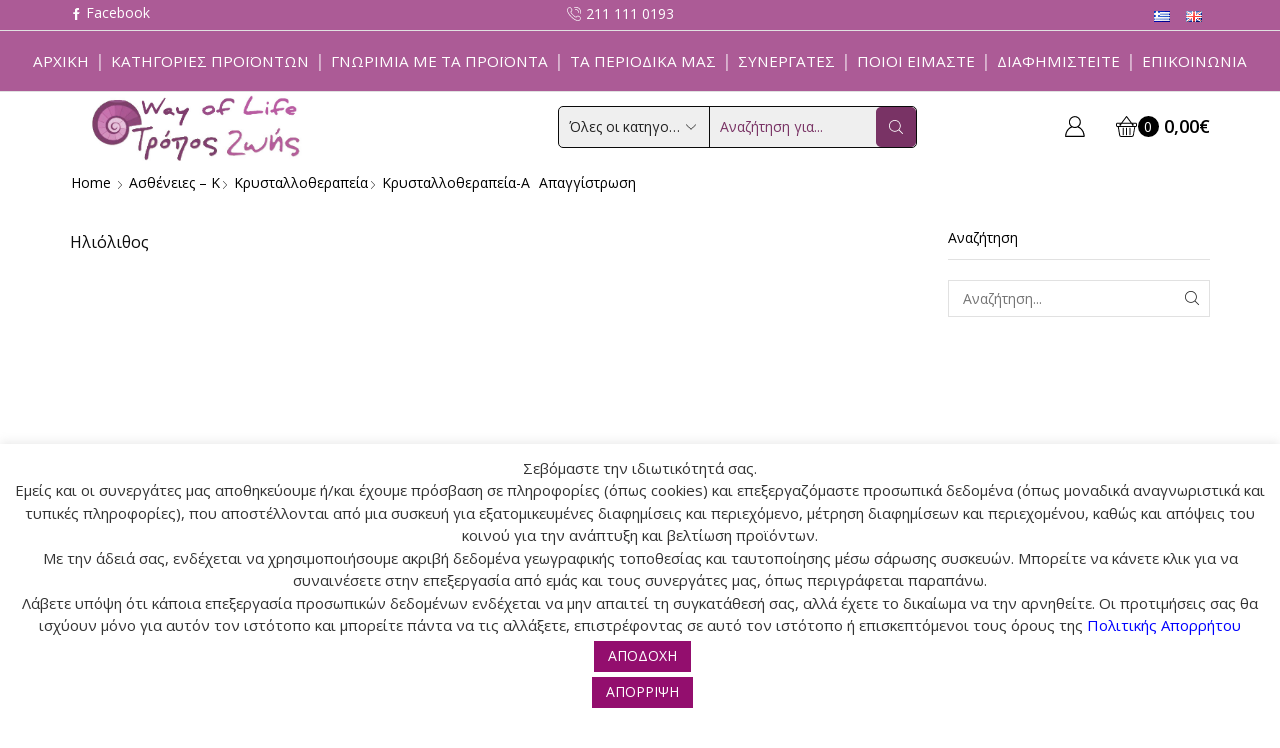

--- FILE ---
content_type: text/html; charset=UTF-8
request_url: https://tropos-zois.gr/wp-admin/admin-ajax.php
body_size: 3822
content:
<div class="menu-main-container"><ul id="menu-main-menu-el" class="menu"><li id="menu-item-96" class="menu-item menu-item-type-post_type menu-item-object-page menu-item-home menu-item-96 item-level-0 item-design-dropdown"><a href="https://tropos-zois.gr/" class="item-link">Αρχική</a><span class="et_b_header-menu-sep align-self-center"></span></li>
<li id="menu-item-6732" class="menu-item menu-item-type-post_type menu-item-object-page menu-item-has-children menu-parent-item menu-item-6732 item-level-0 item-design-dropdown"><a href="https://tropos-zois.gr/shop/" class="item-link">Κατηγορίες Προϊόντων</a><span class="et_b_header-menu-sep align-self-center"></span>
<div class="nav-sublist-dropdown"><div class="container">

<ul>
	<li id="menu-item-157" class="menu-item menu-item-type-taxonomy menu-item-object-product_cat menu-item-has-children menu-parent-item menu-item-157 item-level-1"><a href="https://tropos-zois.gr/product-category/enallaktika-energeiaka-proionta/" class="item-link type-img position-">Εναλλακτικά- Ενεργειακά Προϊόντα</a><span class="et_b_header-menu-sep align-self-center"></span>
	<div class="nav-sublist">

	<ul>
		<li id="menu-item-159" class="menu-item menu-item-type-taxonomy menu-item-object-product_cat menu-item-has-children menu-parent-item menu-item-159 item-level-2"><a href="https://tropos-zois.gr/product-category/enallaktika-energeiaka-proionta/aromatotherapeia/" class="item-link type-img position-">Προϊόντα Αρωματοθεραπείας</a><span class="et_b_header-menu-sep align-self-center"></span>
		<div class="nav-sublist">

		<ul>
			<li id="menu-item-219" class="menu-item menu-item-type-taxonomy menu-item-object-product_cat menu-item-219 item-level-3"><a href="https://tropos-zois.gr/product-category/enallaktika-energeiaka-proionta/aromatotherapeia/aitheria-elaia/" class="item-link type-img position-">Αιθέρια Έλαια</a><span class="et_b_header-menu-sep align-self-center"></span></li>
			<li id="menu-item-220" class="menu-item menu-item-type-taxonomy menu-item-object-product_cat menu-item-220 item-level-3"><a href="https://tropos-zois.gr/product-category/enallaktika-energeiaka-proionta/aromatotherapeia/vaseis-ladia/" class="item-link type-img position-">Βάσεις-Λάδια</a><span class="et_b_header-menu-sep align-self-center"></span></li>
			<li id="menu-item-221" class="menu-item menu-item-type-taxonomy menu-item-object-product_cat menu-item-221 item-level-3"><a href="https://tropos-zois.gr/product-category/enallaktika-energeiaka-proionta/aromatotherapeia/ladia-masaz-prosopou/" class="item-link type-img position-">Λάδια Μασάζ Προσώπου</a><span class="et_b_header-menu-sep align-self-center"></span></li>
			<li id="menu-item-222" class="menu-item menu-item-type-taxonomy menu-item-object-product_cat menu-item-222 item-level-3"><a href="https://tropos-zois.gr/product-category/enallaktika-energeiaka-proionta/aromatotherapeia/ladia-masaz-somatos/" class="item-link type-img position-">Λάδια Μασάζ Σώματος</a><span class="et_b_header-menu-sep align-self-center"></span></li>
			<li id="menu-item-3066" class="menu-item menu-item-type-custom menu-item-object-custom menu-item-3066 item-level-3"><a href="https://tropos-zois.gr/product-category/enallaktika-energeiaka-proionta/aromatotherapeia/therapeutika-ladia/" class="item-link type-img position-">Θεραπευτικά Λάδια</a><span class="et_b_header-menu-sep align-self-center"></span></li>
			<li id="menu-item-224" class="menu-item menu-item-type-taxonomy menu-item-object-product_cat menu-item-224 item-level-3"><a href="https://tropos-zois.gr/product-category/enallaktika-energeiaka-proionta/aromatotherapeia/synergeies-prosopou/" class="item-link type-img position-">Συνέργειες για το Πρόσωπο</a><span class="et_b_header-menu-sep align-self-center"></span></li>
			<li id="menu-item-225" class="menu-item menu-item-type-taxonomy menu-item-object-product_cat menu-item-225 item-level-3"><a href="https://tropos-zois.gr/product-category/enallaktika-energeiaka-proionta/aromatotherapeia/synergeies-somatos/" class="item-link type-img position-">Συνέργειες για το Σώμα</a><span class="et_b_header-menu-sep align-self-center"></span></li>
			<li id="menu-item-223" class="menu-item menu-item-type-taxonomy menu-item-object-product_cat menu-item-223 item-level-3"><a href="https://tropos-zois.gr/product-category/enallaktika-energeiaka-proionta/aromatotherapeia/aromatismos-xorou/" class="item-link type-img position-">Συνέργειες Αρωματισμού Χώρου</a><span class="et_b_header-menu-sep align-self-center"></span></li>
		</ul>

		</div>
</li>
		<li id="menu-item-3704" class="menu-item menu-item-type-custom menu-item-object-custom menu-item-3704 item-level-2"><a href="https://tropos-zois.gr/product-category/enallaktika-energeiaka-proionta/proionta-agiourveda/" class="item-link type-img position-">Προϊόντα Αγιουρβέδα</a><span class="et_b_header-menu-sep align-self-center"></span></li>
		<li id="menu-item-3065" class="menu-item menu-item-type-custom menu-item-object-custom menu-item-3065 item-level-2"><a href="https://tropos-zois.gr/product-category/enallaktika-energeiaka-proionta/aromatotherapeia/%ce%bc%ce%b1%ce%b8%ce%ae%ce%bc%ce%b1%cf%84%ce%b1/" class="item-link type-img position-">Μαθήματα</a><span class="et_b_header-menu-sep align-self-center"></span></li>
		<li id="menu-item-217" class="menu-item menu-item-type-taxonomy menu-item-object-product_cat menu-item-217 item-level-2"><a href="https://tropos-zois.gr/product-category/enallaktika-energeiaka-proionta/%ce%b5%ce%bd%ce%b5%cf%81%ce%b3%ce%b5%ce%b9%ce%b1%ce%ba%ce%bf%ce%af-%ce%ba%cf%81%cf%8d%cf%83%cf%84%ce%b1%ce%bb%ce%bb%ce%bf%ce%b9/" class="item-link type-img position-">Ενεργειακοί Κρύσταλλοι</a><span class="et_b_header-menu-sep align-self-center"></span></li>
		<li id="menu-item-4802" class="menu-item menu-item-type-custom menu-item-object-custom menu-item-4802 item-level-2"><a href="https://tropos-zois.gr/product-category/enallaktika-energeiaka-proionta/krystallika-ladia/" class="item-link type-img position-">Κρυσταλλικά Λάδια</a><span class="et_b_header-menu-sep align-self-center"></span></li>
		<li id="menu-item-158" class="menu-item menu-item-type-taxonomy menu-item-object-product_cat menu-item-has-children menu-parent-item menu-item-158 item-level-2"><a href="https://tropos-zois.gr/product-category/enallaktika-energeiaka-proionta/therapeytika-iamata/" class="item-link type-img position-">Θεραπευτικά Ιάματα</a><span class="et_b_header-menu-sep align-self-center"></span>
		<div class="nav-sublist">

		<ul>
			<li id="menu-item-161" class="menu-item menu-item-type-taxonomy menu-item-object-product_cat menu-item-161 item-level-3"><a href="https://tropos-zois.gr/product-category/enallaktika-energeiaka-proionta/therapeytika-iamata/anthoiamata-bach/" class="item-link type-img position-">Ανθοϊάματα Bach</a><span class="et_b_header-menu-sep align-self-center"></span></li>
			<li id="menu-item-162" class="menu-item menu-item-type-taxonomy menu-item-object-product_cat menu-item-162 item-level-3"><a href="https://tropos-zois.gr/product-category/enallaktika-energeiaka-proionta/therapeytika-iamata/energeiaka-iamata/" class="item-link type-img position-">Ενεργειακά Ιάματα</a><span class="et_b_header-menu-sep align-self-center"></span></li>
			<li id="menu-item-160" class="menu-item menu-item-type-taxonomy menu-item-object-product_cat menu-item-160 item-level-3"><a href="https://tropos-zois.gr/product-category/enallaktika-energeiaka-proionta/therapeytika-iamata/himalayan-kasetines/" class="item-link type-img position-">Himalayan Κασετίνες</a><span class="et_b_header-menu-sep align-self-center"></span></li>
		</ul>

		</div>
</li>
		<li id="menu-item-218" class="menu-item menu-item-type-taxonomy menu-item-object-product_cat menu-item-has-children menu-parent-item menu-item-218 item-level-2"><a href="https://tropos-zois.gr/product-category/enallaktika-energeiaka-proionta/proionta-avra-soma/" class="item-link type-img position-">Προϊόντα Αύρα-Σώμα</a><span class="et_b_header-menu-sep align-self-center"></span>
		<div class="nav-sublist">

		<ul>
			<li id="menu-item-227" class="menu-item menu-item-type-taxonomy menu-item-object-product_cat menu-item-227 item-level-3"><a href="https://tropos-zois.gr/product-category/enallaktika-energeiaka-proionta/proionta-avra-soma/ladia-isorropias/" class="item-link type-img position-">Λάδια Ισορροπίας</a><span class="et_b_header-menu-sep align-self-center"></span></li>
			<li id="menu-item-228" class="menu-item menu-item-type-taxonomy menu-item-object-product_cat menu-item-228 item-level-3"><a href="https://tropos-zois.gr/product-category/enallaktika-energeiaka-proionta/proionta-avra-soma/pemptousies/" class="item-link type-img position-">Πεμπτουσίες</a><span class="et_b_header-menu-sep align-self-center"></span></li>
			<li id="menu-item-229" class="menu-item menu-item-type-taxonomy menu-item-object-product_cat menu-item-229 item-level-3"><a href="https://tropos-zois.gr/product-category/enallaktika-energeiaka-proionta/proionta-avra-soma/pomades/" class="item-link type-img position-">Πομάδες</a><span class="et_b_header-menu-sep align-self-center"></span></li>
			<li id="menu-item-226" class="menu-item menu-item-type-taxonomy menu-item-object-product_cat menu-item-226 item-level-3"><a href="https://tropos-zois.gr/product-category/enallaktika-energeiaka-proionta/proionta-avra-soma/sprays-el/" class="item-link type-img position-">Sprays</a><span class="et_b_header-menu-sep align-self-center"></span></li>
			<li id="menu-item-362" class="menu-item menu-item-type-taxonomy menu-item-object-product_cat menu-item-362 item-level-3"><a href="https://tropos-zois.gr/product-category/enallaktika-energeiaka-proionta/proionta-avra-soma/archaggeloi/" class="item-link type-img position-">Aρχάγγελοι</a><span class="et_b_header-menu-sep align-self-center"></span></li>
		</ul>

		</div>
</li>
		<li id="menu-item-230" class="menu-item menu-item-type-taxonomy menu-item-object-product_cat menu-item-has-children menu-parent-item menu-item-230 item-level-2"><a href="https://tropos-zois.gr/product-category/enallaktika-energeiaka-proionta/vivlia-periodika/" class="item-link type-img position-">Βιβλία-Περιοδικά-CDs</a><span class="et_b_header-menu-sep align-self-center"></span>
		<div class="nav-sublist">

		<ul>
			<li id="menu-item-2734" class="menu-item menu-item-type-custom menu-item-object-custom menu-item-2734 item-level-3"><a href="https://tropos-zois.gr/product-category/enallaktika-energeiaka-proionta/vivlia-periodika/cds/" class="item-link type-img position-">CDs</a><span class="et_b_header-menu-sep align-self-center"></span></li>
			<li id="menu-item-2735" class="menu-item menu-item-type-custom menu-item-object-custom menu-item-2735 item-level-3"><a href="https://tropos-zois.gr/product-category/enallaktika-energeiaka-proionta/vivlia-periodika/βιβλία/" class="item-link type-img position-">Βιβλία</a><span class="et_b_header-menu-sep align-self-center"></span></li>
			<li id="menu-item-2736" class="menu-item menu-item-type-custom menu-item-object-custom menu-item-2736 item-level-3"><a href="https://tropos-zois.gr/product-category/enallaktika-energeiaka-proionta/vivlia-periodika/περιοδικά/" class="item-link type-img position-">Περιοδικά</a><span class="et_b_header-menu-sep align-self-center"></span></li>
		</ul>

		</div>
</li>
	</ul>

	</div>
</li>
	<li id="menu-item-181" class="menu-item menu-item-type-taxonomy menu-item-object-product_cat menu-item-has-children menu-parent-item menu-item-181 item-level-1"><a href="https://tropos-zois.gr/product-category/oikologika-proionta/" class="item-link type-img position-">Οικολογικά Προϊόντα</a><span class="et_b_header-menu-sep align-self-center"></span>
	<div class="nav-sublist">

	<ul>
		<li id="menu-item-1272" class="menu-item menu-item-type-custom menu-item-object-custom menu-item-1272 item-level-2"><a href="https://tropos-zois.gr/product-category/oikologika-proionta/ellinikaproionta-oikologika/" class="item-link type-img position-">Ελληνικά Προϊόντα</a><span class="et_b_header-menu-sep align-self-center"></span></li>
		<li id="menu-item-238" class="menu-item menu-item-type-taxonomy menu-item-object-product_cat menu-item-238 item-level-2"><a href="https://tropos-zois.gr/product-category/oikologika-proionta/omoipathitika/" class="item-link type-img position-">Ομοιοπαθητικά</a><span class="et_b_header-menu-sep align-self-center"></span></li>
		<li id="menu-item-239" class="menu-item menu-item-type-taxonomy menu-item-object-product_cat menu-item-239 item-level-2"><a href="https://tropos-zois.gr/product-category/oikologika-proionta/fysika-kallyntika/proionta-alois/" class="item-link type-img position-">Προϊόντα Αλόης</a><span class="et_b_header-menu-sep align-self-center"></span></li>
		<li id="menu-item-233" class="menu-item menu-item-type-taxonomy menu-item-object-product_cat menu-item-has-children menu-parent-item menu-item-233 item-level-2"><a href="https://tropos-zois.gr/product-category/oikologika-proionta/fysika-kallyntika/" class="item-link type-img position-">Φυσικά Καλλυντικά</a><span class="et_b_header-menu-sep align-self-center"></span>
		<div class="nav-sublist">

		<ul>
			<li id="menu-item-3545" class="menu-item menu-item-type-custom menu-item-object-custom menu-item-3545 item-level-3"><a href="https://tropos-zois.gr/product-category/oikologika-proionta/fysika-kallyntika/apo-votana/" class="item-link type-img position-">Από Βότανα</a><span class="et_b_header-menu-sep align-self-center"></span></li>
			<li id="menu-item-235" class="menu-item menu-item-type-taxonomy menu-item-object-product_cat menu-item-235 item-level-3"><a href="https://tropos-zois.gr/product-category/oikologika-proionta/fysika-kallyntika/rodelaio/" class="item-link type-img position-">Με Ροδέλαιο</a><span class="et_b_header-menu-sep align-self-center"></span></li>
			<li id="menu-item-236" class="menu-item menu-item-type-taxonomy menu-item-object-product_cat menu-item-236 item-level-3"><a href="https://tropos-zois.gr/product-category/oikologika-proionta/fysika-kallyntika/keri-melissas/" class="item-link type-img position-">Με Κερί Μέλισσας</a><span class="et_b_header-menu-sep align-self-center"></span></li>
		</ul>

		</div>
</li>
		<li id="menu-item-1181" class="menu-item menu-item-type-custom menu-item-object-custom menu-item-1181 item-level-2"><a href="https://tropos-zois.gr/product-category/therapeytika-votana/φυτικά-λάδια/" class="item-link type-img position-">Φυτικά Λάδια</a><span class="et_b_header-menu-sep align-self-center"></span></li>
		<li id="menu-item-5905" class="menu-item menu-item-type-custom menu-item-object-custom menu-item-has-children menu-parent-item menu-item-5905 item-level-2"><a href="https://tropos-zois.gr/product-category/oikologika-proionta/fysika-proionta/" class="item-link type-img position-">Φυσικά Προϊόντα</a><span class="et_b_header-menu-sep align-self-center"></span>
		<div class="nav-sublist">

		<ul>
			<li id="menu-item-5906" class="menu-item menu-item-type-custom menu-item-object-custom menu-item-5906 item-level-3"><a href="https://tropos-zois.gr/product-category/oikologika-proionta/fysika-proionta/proionta-me-mastiha-xiou/" class="item-link type-img position-">Προϊόντα Με Μαστίχα Χίου</a><span class="et_b_header-menu-sep align-self-center"></span></li>
		</ul>

		</div>
</li>
	</ul>

	</div>
</li>
	<li id="menu-item-180" class="menu-item menu-item-type-taxonomy menu-item-object-product_cat menu-item-has-children menu-parent-item menu-item-180 item-level-1"><a href="https://tropos-zois.gr/product-category/therapeytika-votana/" class="item-link type-img position-">Θεραπευτικά Βότανα</a><span class="et_b_header-menu-sep align-self-center"></span>
	<div class="nav-sublist">

	<ul>
		<li id="menu-item-241" class="menu-item menu-item-type-taxonomy menu-item-object-product_cat menu-item-241 item-level-2"><a href="https://tropos-zois.gr/product-category/therapeytika-votana/aromatika-nera/" class="item-link type-img position-">Αρωματικά Νερά &#8211; Ανθόνερα</a><span class="et_b_header-menu-sep align-self-center"></span></li>
		<li id="menu-item-242" class="menu-item menu-item-type-taxonomy menu-item-object-product_cat menu-item-242 item-level-2"><a href="https://tropos-zois.gr/product-category/therapeytika-votana/ellinika-votana/" class="item-link type-img position-">Βότανα &#8211; Τσάγια</a><span class="et_b_header-menu-sep align-self-center"></span></li>
		<li id="menu-item-4478" class="menu-item menu-item-type-custom menu-item-object-custom menu-item-4478 item-level-2"><a href="https://tropos-zois.gr/product-category/therapeytika-votana/%ce%ba%ce%b9%ce%bd%ce%ad%ce%b6%ce%b9%ce%ba%ce%b1-%ce%b2%cf%8c%cf%84%ce%b1%ce%bd%ce%b1/" class="item-link type-img position-">Κινέζικα βότανα</a><span class="et_b_header-menu-sep align-self-center"></span></li>
		<li id="menu-item-243" class="menu-item menu-item-type-taxonomy menu-item-object-product_cat menu-item-243 item-level-2"><a href="https://tropos-zois.gr/product-category/therapeytika-votana/meigmata-votanon/" class="item-link type-img position-">Βότανα σε κάψουλες</a><span class="et_b_header-menu-sep align-self-center"></span></li>
		<li id="menu-item-244" class="menu-item menu-item-type-taxonomy menu-item-object-product_cat menu-item-244 item-level-2"><a href="https://tropos-zois.gr/product-category/therapeytika-votana/mitrika-vammata/" class="item-link type-img position-">Μητρικά Βάμματα</a><span class="et_b_header-menu-sep align-self-center"></span></li>
		<li id="menu-item-245" class="menu-item menu-item-type-taxonomy menu-item-object-product_cat menu-item-245 item-level-2"><a href="https://tropos-zois.gr/product-category/therapeytika-votana/proionta-kanavis/" class="item-link type-img position-">Προϊόντα Κάνναβης</a><span class="et_b_header-menu-sep align-self-center"></span></li>
		<li id="menu-item-1308" class="menu-item menu-item-type-custom menu-item-object-custom menu-item-1308 item-level-2"><a href="https://tropos-zois.gr/product-category/therapeytika-votana/συμπληρώματα-διατροφής/" class="item-link type-img position-">Συμπληρώματα Διατροφής</a><span class="et_b_header-menu-sep align-self-center"></span></li>
	</ul>

	</div>
</li>
	<li id="menu-item-5601" class="menu-item menu-item-type-taxonomy menu-item-object-product_cat menu-item-has-children menu-parent-item menu-item-5601 item-level-1"><a href="https://tropos-zois.gr/product-category/enallaktika-energeiaka-proionta/%ce%b5%ce%bd%ce%b5%cf%81%ce%b3%ce%b5%ce%b9%ce%b1%ce%ba%ce%bf%ce%af-%ce%ba%cf%81%cf%8d%cf%83%cf%84%ce%b1%ce%bb%ce%bb%ce%bf%ce%b9/energeiaka-kosmimata/" class="item-link type-img position-">Ενεργειακά κοσμήματα</a><span class="et_b_header-menu-sep align-self-center"></span>
	<div class="nav-sublist">

	<ul>
		<li id="menu-item-5604" class="menu-item menu-item-type-taxonomy menu-item-object-product_cat menu-item-5604 item-level-2"><a href="https://tropos-zois.gr/product-category/enallaktika-energeiaka-proionta/%ce%b5%ce%bd%ce%b5%cf%81%ce%b3%ce%b5%ce%b9%ce%b1%ce%ba%ce%bf%ce%af-%ce%ba%cf%81%cf%8d%cf%83%cf%84%ce%b1%ce%bb%ce%bb%ce%bf%ce%b9/energeiaka-kosmimata/%ce%ba%ce%bf%ce%bb%ce%b9%ce%ad/" class="item-link type-img position-">Κολιέ</a><span class="et_b_header-menu-sep align-self-center"></span></li>
		<li id="menu-item-5602" class="menu-item menu-item-type-taxonomy menu-item-object-product_cat menu-item-5602 item-level-2"><a href="https://tropos-zois.gr/product-category/enallaktika-energeiaka-proionta/%ce%b5%ce%bd%ce%b5%cf%81%ce%b3%ce%b5%ce%b9%ce%b1%ce%ba%ce%bf%ce%af-%ce%ba%cf%81%cf%8d%cf%83%cf%84%ce%b1%ce%bb%ce%bb%ce%bf%ce%b9/energeiaka-kosmimata/%ce%b2%cf%81%ce%b1%cf%87%ce%b9%cf%8c%ce%bb%ce%b9%ce%b1/" class="item-link type-img position-">Βραχιόλια</a><span class="et_b_header-menu-sep align-self-center"></span></li>
		<li id="menu-item-5603" class="menu-item menu-item-type-taxonomy menu-item-object-product_cat menu-item-5603 item-level-2"><a href="https://tropos-zois.gr/product-category/enallaktika-energeiaka-proionta/%ce%b5%ce%bd%ce%b5%cf%81%ce%b3%ce%b5%ce%b9%ce%b1%ce%ba%ce%bf%ce%af-%ce%ba%cf%81%cf%8d%cf%83%cf%84%ce%b1%ce%bb%ce%bb%ce%bf%ce%b9/energeiaka-kosmimata/%ce%b4%ce%b1%cf%87%cf%84%cf%85%ce%bb%ce%af%ce%b4%ce%b9%ce%b1/" class="item-link type-img position-">Δαχτυλίδια</a><span class="et_b_header-menu-sep align-self-center"></span></li>
		<li id="menu-item-5605" class="menu-item menu-item-type-taxonomy menu-item-object-product_cat menu-item-5605 item-level-2"><a href="https://tropos-zois.gr/product-category/enallaktika-energeiaka-proionta/%ce%b5%ce%bd%ce%b5%cf%81%ce%b3%ce%b5%ce%b9%ce%b1%ce%ba%ce%bf%ce%af-%ce%ba%cf%81%cf%8d%cf%83%cf%84%ce%b1%ce%bb%ce%bb%ce%bf%ce%b9/energeiaka-kosmimata/%ce%ba%cf%81%cf%8d%cf%83%cf%84%ce%b1%ce%bb%ce%bb%ce%bf%ce%b9/" class="item-link type-img position-">Κρύσταλλοι</a><span class="et_b_header-menu-sep align-self-center"></span></li>
		<li id="menu-item-5606" class="menu-item menu-item-type-taxonomy menu-item-object-product_cat menu-item-5606 item-level-2"><a href="https://tropos-zois.gr/product-category/enallaktika-energeiaka-proionta/%ce%b5%ce%bd%ce%b5%cf%81%ce%b3%ce%b5%ce%b9%ce%b1%ce%ba%ce%bf%ce%af-%ce%ba%cf%81%cf%8d%cf%83%cf%84%ce%b1%ce%bb%ce%bb%ce%bf%ce%b9/energeiaka-kosmimata/%cf%86%cf%85%ce%bb%ce%b1%cf%87%cf%84%ce%ac/" class="item-link type-img position-">Φυλαχτά</a><span class="et_b_header-menu-sep align-self-center"></span></li>
	</ul>

	</div>
</li>
</ul>

</div></div><!-- .nav-sublist-dropdown -->
</li>
<li id="menu-item-101" class="menu-item menu-item-type-taxonomy menu-item-object-category menu-item-has-children menu-parent-item menu-item-101 item-level-0 item-design-dropdown"><a href="https://tropos-zois.gr/category/gnorimia-proionta/" class="item-link">Γνωριμία με τα προϊόντα</a><span class="et_b_header-menu-sep align-self-center"></span>
<div class="nav-sublist-dropdown"><div class="container">

<ul>
	<li id="menu-item-316" class="menu-item menu-item-type-taxonomy menu-item-object-category menu-item-has-children menu-parent-item menu-item-316 item-level-1"><a href="https://tropos-zois.gr/category/gnorimia-proionta/aromatotherapeia/" class="item-link type-img position-">Αρωματοθεραπεία</a><span class="et_b_header-menu-sep align-self-center"></span>
	<div class="nav-sublist">

	<ul>
		<li id="menu-item-1014" class="menu-item menu-item-type-taxonomy menu-item-object-category menu-item-1014 item-level-2"><a href="https://tropos-zois.gr/category/gnorimia-proionta/aromatotherapeia/genika-arwmatotherapeia/" class="item-link type-img position-">Γενικά</a><span class="et_b_header-menu-sep align-self-center"></span></li>
		<li id="menu-item-1015" class="menu-item menu-item-type-taxonomy menu-item-object-category menu-item-1015 item-level-2"><a href="https://tropos-zois.gr/category/gnorimia-proionta/aromatotherapeia/aitheria-elaia/" class="item-link type-img position-">Αιθέρια Έλαια</a><span class="et_b_header-menu-sep align-self-center"></span></li>
	</ul>

	</div>
</li>
	<li id="menu-item-594" class="menu-item menu-item-type-post_type menu-item-object-page menu-item-594 item-level-1"><a href="https://tropos-zois.gr/%ce%b1%cf%85%cf%81%ce%b1-%cf%83%cf%89%ce%bc%ce%b1/" class="item-link type-img position-">Αύρα – Σωμα</a><span class="et_b_header-menu-sep align-self-center"></span></li>
	<li id="menu-item-3742" class="menu-item menu-item-type-custom menu-item-object-custom menu-item-has-children menu-parent-item menu-item-3742 item-level-1"><a href="https://tropos-zois.gr/category/gnorimia-proionta/diatrofi/" class="item-link type-img position-">Διατροφή</a><span class="et_b_header-menu-sep align-self-center"></span>
	<div class="nav-sublist">

	<ul>
		<li id="menu-item-3751" class="menu-item menu-item-type-custom menu-item-object-custom menu-item-3751 item-level-2"><a href="https://tropos-zois.gr/category/gnorimia-proionta/diatrofi/genika-diatrofi/" class="item-link type-img position-">Γενικά</a><span class="et_b_header-menu-sep align-self-center"></span></li>
		<li id="menu-item-3743" class="menu-item menu-item-type-custom menu-item-object-custom menu-item-3743 item-level-2"><a href="https://tropos-zois.gr/category/gnorimia-proionta/diatrofi/sumpliromata-diatrofis/" class="item-link type-img position-">Συμπληρώματα Διατροφής</a><span class="et_b_header-menu-sep align-self-center"></span></li>
		<li id="menu-item-3746" class="menu-item menu-item-type-custom menu-item-object-custom menu-item-3746 item-level-2"><a href="https://tropos-zois.gr/category/gnorimia-proionta/diatrofi/suntages-diatrofi/" class="item-link type-img position-">Συνταγές</a><span class="et_b_header-menu-sep align-self-center"></span></li>
	</ul>

	</div>
</li>
	<li id="menu-item-3779" class="menu-item menu-item-type-custom menu-item-object-custom menu-item-3779 item-level-1"><a href="https://tropos-zois.gr/category/gnorimia-proionta/energeiaki-iatriki/" class="item-link type-img position-">Ενεργειακή Ιατρική</a><span class="et_b_header-menu-sep align-self-center"></span></li>
	<li id="menu-item-1437" class="menu-item menu-item-type-taxonomy menu-item-object-category menu-item-has-children menu-parent-item menu-item-1437 item-level-1"><a href="https://tropos-zois.gr/category/gnorimia-proionta/%ce%b8%ce%b5%cf%81%ce%b1%cf%80%ce%b5%cf%85%cf%84%ce%b9%ce%ba%ce%ac-%ce%b2%cf%8c%cf%84%ce%b1%ce%bd%ce%b1/" class="item-link type-img position-">Θεραπευτικά Βότανα</a><span class="et_b_header-menu-sep align-self-center"></span>
	<div class="nav-sublist">

	<ul>
		<li id="menu-item-3955" class="menu-item menu-item-type-custom menu-item-object-custom menu-item-3955 item-level-2"><a href="https://tropos-zois.gr/category/gnorimia-proionta/%ce%b8%ce%b5%cf%81%ce%b1%cf%80%ce%b5%cf%85%cf%84%ce%b9%ce%ba%ce%ac-%ce%b2%cf%8c%cf%84%ce%b1%ce%bd%ce%b1/votana-therap/" class="item-link type-img position-">Βότανα</a><span class="et_b_header-menu-sep align-self-center"></span></li>
		<li id="menu-item-3328" class="menu-item menu-item-type-custom menu-item-object-custom menu-item-3328 item-level-2"><a href="https://tropos-zois.gr/category/gnorimia-proionta/%ce%b8%ce%b5%cf%81%ce%b1%cf%80%ce%b5%cf%85%cf%84%ce%b9%ce%ba%ce%ac-%ce%b2%cf%8c%cf%84%ce%b1%ce%bd%ce%b1/genika-therapeutika-votana/" class="item-link type-img position-">Γενικά</a><span class="et_b_header-menu-sep align-self-center"></span></li>
		<li id="menu-item-4751" class="menu-item menu-item-type-custom menu-item-object-custom menu-item-4751 item-level-2"><a href="https://tropos-zois.gr/category/gnorimia-proionta/%ce%b8%ce%b5%cf%81%ce%b1%cf%80%ce%b5%cf%85%cf%84%ce%b9%ce%ba%ce%ac-%ce%b2%cf%8c%cf%84%ce%b1%ce%bd%ce%b1/%ce%ba%ce%b9%ce%bd%ce%ad%ce%b6%ce%b9%ce%ba%ce%b1-%ce%b2%cf%8c%cf%84%ce%b1%ce%bd%ce%b1/" class="item-link type-img position-">Κινέζικα βότανα</a><span class="et_b_header-menu-sep align-self-center"></span></li>
	</ul>

	</div>
</li>
	<li id="menu-item-3023" class="menu-item menu-item-type-custom menu-item-object-custom menu-item-has-children menu-parent-item menu-item-3023 item-level-1"><a href="http://tropos-zois.gr/category/gnorimia-proionta/%CE%B8%CE%B5%CF%81%CE%B1%CF%80%CE%B5%CF%85%CF%84%CE%B9%CE%BA%CE%AC-%CE%B9%CE%AC%CE%BC%CE%B1%CF%84%CE%B1/" class="item-link type-img position-">Θεραπευτικά Ιάματα</a><span class="et_b_header-menu-sep align-self-center"></span>
	<div class="nav-sublist">

	<ul>
		<li id="menu-item-3922" class="menu-item menu-item-type-custom menu-item-object-custom menu-item-3922 item-level-2"><a href="https://tropos-zois.gr/category/gnorimia-proionta/%ce%b8%ce%b5%cf%81%ce%b1%cf%80%ce%b5%cf%85%cf%84%ce%b9%ce%ba%ce%ac-%ce%b9%ce%ac%ce%bc%ce%b1%cf%84%ce%b1/anthoiamata-bach/" class="item-link type-img position-">Ανθοϊάματα Bach</a><span class="et_b_header-menu-sep align-self-center"></span></li>
		<li id="menu-item-3024" class="menu-item menu-item-type-custom menu-item-object-custom menu-item-3024 item-level-2"><a href="https://tropos-zois.gr/category/gnorimia-proionta/%ce%b8%ce%b5%cf%81%ce%b1%cf%80%ce%b5%cf%85%cf%84%ce%b9%ce%ba%ce%ac-%ce%b9%ce%ac%ce%bc%ce%b1%cf%84%ce%b1/%ce%b3%ce%b5%ce%bd%ce%b9%ce%ba%ce%ac-%ce%b8%ce%b5%cf%81%ce%b1%cf%80%ce%b5%cf%85%cf%84%ce%b9%ce%ba%ce%ac-%ce%b9%ce%ac%ce%bc%ce%b1%cf%84%ce%b1/" class="item-link type-img position-">Γενικά</a><span class="et_b_header-menu-sep align-self-center"></span></li>
		<li id="menu-item-3025" class="menu-item menu-item-type-custom menu-item-object-custom menu-item-3025 item-level-2"><a href="https://tropos-zois.gr/category/gnorimia-proionta/%ce%b8%ce%b5%cf%81%ce%b1%cf%80%ce%b5%cf%85%cf%84%ce%b9%ce%ba%ce%ac-%ce%b9%ce%ac%ce%bc%ce%b1%cf%84%ce%b1/%ce%b9%ce%ac%ce%bc%ce%b1%cf%84%ce%b1-himalayan/" class="item-link type-img position-">Ιάματα Himalayan</a><span class="et_b_header-menu-sep align-self-center"></span></li>
	</ul>

	</div>
</li>
	<li id="menu-item-4803" class="menu-item menu-item-type-custom menu-item-object-custom menu-item-has-children menu-parent-item menu-item-4803 item-level-1"><a href="https://tropos-zois.gr/category/gnorimia-proionta/krystallotherapeia/" class="item-link type-img position-">Kρυσταλλοθεραπεία</a><span class="et_b_header-menu-sep align-self-center"></span>
	<div class="nav-sublist">

	<ul>
		<li id="menu-item-4804" class="menu-item menu-item-type-custom menu-item-object-custom menu-item-4804 item-level-2"><a href="https://tropos-zois.gr/category/gnorimia-proionta/krystallotherapeia/genika-krystalloi/" class="item-link type-img position-">Γενικά</a><span class="et_b_header-menu-sep align-self-center"></span></li>
		<li id="menu-item-4805" class="menu-item menu-item-type-custom menu-item-object-custom menu-item-4805 item-level-2"><a href="https://tropos-zois.gr/category/gnorimia-proionta/krystallotherapeia/krystalloi/" class="item-link type-img position-">Κρύσταλλοι</a><span class="et_b_header-menu-sep align-self-center"></span></li>
	</ul>

	</div>
</li>
	<li id="menu-item-1277" class="menu-item menu-item-type-taxonomy menu-item-object-category menu-item-has-children menu-parent-item menu-item-1277 item-level-1"><a href="https://tropos-zois.gr/category/gnorimia-proionta/oikologika-arthra/" class="item-link type-img position-">Οικολογικά Προϊόντα</a><span class="et_b_header-menu-sep align-self-center"></span>
	<div class="nav-sublist">

	<ul>
		<li id="menu-item-1077" class="menu-item menu-item-type-taxonomy menu-item-object-category menu-item-1077 item-level-2"><a href="https://tropos-zois.gr/category/gnorimia-proionta/oikologika-arthra/%cf%86%cf%85%cf%83%ce%b9%ce%ba%ce%ac-%ce%ba%ce%b1%ce%bb%ce%bb%cf%85%ce%bd%cf%84%ce%b9%ce%ba%ce%ac/%ce%bc%ce%b5-%ce%ba%ce%b5%cf%81%ce%af-%ce%bc%ce%ad%ce%bb%ce%b9%cf%83%cf%83%ce%b1%cf%82/" class="item-link type-img position-">Με Κερί Μέλισσας</a><span class="et_b_header-menu-sep align-self-center"></span></li>
		<li id="menu-item-1271" class="menu-item menu-item-type-taxonomy menu-item-object-category menu-item-1271 item-level-2"><a href="https://tropos-zois.gr/category/gnorimia-proionta/oikologika-arthra/%ce%bc%ce%b5-%ce%bc%ce%b1%cf%83%cf%84%ce%af%cf%87%ce%b1/" class="item-link type-img position-">Ελληνικά Προϊόντα</a><span class="et_b_header-menu-sep align-self-center"></span></li>
		<li id="menu-item-1278" class="menu-item menu-item-type-taxonomy menu-item-object-category menu-item-has-children menu-parent-item menu-item-1278 item-level-2"><a href="https://tropos-zois.gr/category/gnorimia-proionta/oikologika-arthra/%cf%86%cf%85%cf%84%ce%b9%ce%ba%ce%ac-%ce%bb%ce%ac%ce%b4%ce%b9%ce%b1/" class="item-link type-img position-">Φυτικά Λάδια</a><span class="et_b_header-menu-sep align-self-center"></span>
		<div class="nav-sublist">

		<ul>
			<li id="menu-item-1419" class="menu-item menu-item-type-taxonomy menu-item-object-category menu-item-1419 item-level-3"><a href="https://tropos-zois.gr/category/gnorimia-proionta/oikologika-arthra/%cf%86%cf%85%cf%84%ce%b9%ce%ba%ce%ac-%ce%bb%ce%ac%ce%b4%ce%b9%ce%b1/%ce%b3%ce%b5%ce%bd%ce%b9%ce%ba%ce%ac/" class="item-link type-img position-">Γενικά</a><span class="et_b_header-menu-sep align-self-center"></span></li>
			<li id="menu-item-1418" class="menu-item menu-item-type-taxonomy menu-item-object-category menu-item-1418 item-level-3"><a href="https://tropos-zois.gr/category/gnorimia-proionta/oikologika-arthra/%cf%86%cf%85%cf%84%ce%b9%ce%ba%ce%ac-%ce%bb%ce%ac%ce%b4%ce%b9%ce%b1/%cf%83%cf%85%ce%bd%cf%84%ce%b1%ce%b3%ce%ad%cf%82/" class="item-link type-img position-">Συνταγές</a><span class="et_b_header-menu-sep align-self-center"></span></li>
		</ul>

		</div>
</li>
	</ul>

	</div>
</li>
	<li id="menu-item-872" class="menu-item menu-item-type-taxonomy menu-item-object-category menu-item-872 item-level-1"><a href="https://tropos-zois.gr/category/gnorimia-proionta/%cf%80%cf%81%ce%bf%cf%8a%cf%8c%ce%bd%cf%84%ce%b1-%ce%ba%ce%ac%ce%bd%ce%bd%ce%b1%ce%b2%ce%b7%cf%82/" class="item-link type-img position-">Προϊόντα Κάνναβης</a><span class="et_b_header-menu-sep align-self-center"></span></li>
</ul>

</div></div><!-- .nav-sublist-dropdown -->
</li>
<li id="menu-item-5336" class="menu-item menu-item-type-custom menu-item-object-custom menu-item-has-children menu-parent-item menu-item-5336 item-level-0 item-design-dropdown"><a href="#" class="item-link">ΤΑ ΠΕΡΙΟΔΙΚΑ ΜΑΣ</a><span class="et_b_header-menu-sep align-self-center"></span>
<div class="nav-sublist-dropdown"><div class="container">

<ul>
	<li id="menu-item-7093" class="menu-item menu-item-type-taxonomy menu-item-object-category menu-item-7093 item-level-1"><a href="https://tropos-zois.gr/category/%ce%b5%ce%bd%ce%b1%ce%bb%ce%bb%ce%b1%ce%ba%cf%84%ce%b9%ce%ba%cf%8c%cf%82-%cf%84%cf%81%cf%8c%cf%80%ce%bf%cf%82-%ce%b6%cf%89%ce%ae%cf%82/" class="item-link type-img position-">Εναλλακτικός Τρόπος Ζωής</a><span class="et_b_header-menu-sep align-self-center"></span></li>
	<li id="menu-item-7114" class="menu-item menu-item-type-taxonomy menu-item-object-category menu-item-7114 item-level-1"><a href="https://tropos-zois.gr/category/%ce%b5%ce%bd%ce%b5%cf%81%ce%b3%ce%b5%ce%b9%ce%b1%ce%ba%ce%ad%cf%82-%ce%b8%ce%b5%cf%81%ce%b1%cf%80%ce%b5%ce%af%ce%b5%cf%82/" class="item-link type-img position-">Ενεργειακές Θεραπείες</a><span class="et_b_header-menu-sep align-self-center"></span></li>
	<li id="menu-item-7605" class="menu-item menu-item-type-taxonomy menu-item-object-category menu-item-7605 item-level-1"><a href="https://tropos-zois.gr/category/%cf%80%ce%b1%cf%81%ce%b1%ce%b4%ce%bf%cf%83%ce%b9%ce%b1%ce%ba%ce%ad%cf%82-%cf%83%cf%85%ce%bd%cf%84%ce%b1%ce%b3%ce%ad%cf%82/" class="item-link type-img position-">Παραδοσιακές συνταγές</a><span class="et_b_header-menu-sep align-self-center"></span></li>
</ul>

</div></div><!-- .nav-sublist-dropdown -->
</li>
<li id="menu-item-467" class="menu-item menu-item-type-post_type menu-item-object-page menu-item-467 item-level-0 item-design-dropdown"><a href="https://tropos-zois.gr/%cf%83%cf%85%ce%bd%ce%b5%cf%81%ce%b3%ce%ac%cf%84%ce%b5%cf%82/" class="item-link">Συνεργάτες</a><span class="et_b_header-menu-sep align-self-center"></span></li>
<li id="menu-item-112" class="menu-item menu-item-type-post_type menu-item-object-page menu-item-112 item-level-0 item-design-dropdown"><a href="https://tropos-zois.gr/%cf%80%ce%bf%ce%b9%ce%bf%ce%af-%ce%b5%ce%af%ce%bc%ce%b1%cf%83%cf%84%ce%b5/" class="item-link">Ποιοί Είμαστε</a><span class="et_b_header-menu-sep align-self-center"></span></li>
<li id="menu-item-113" class="menu-item menu-item-type-post_type menu-item-object-page menu-item-113 item-level-0 item-design-dropdown"><a href="https://tropos-zois.gr/%ce%b4%ce%b9%ce%b1%cf%86%ce%b7%ce%bc%ce%b9%cf%83%cf%84%ce%b5%ce%af%cf%84%ce%b5/" class="item-link">Διαφημιστείτε</a><span class="et_b_header-menu-sep align-self-center"></span></li>
<li id="menu-item-4448" class="menu-item menu-item-type-custom menu-item-object-custom menu-item-has-children menu-parent-item menu-item-4448 item-level-0 item-design-dropdown"><a href="#" class="item-link">Επικοινωνία</a><span class="et_b_header-menu-sep align-self-center"></span>
<div class="nav-sublist-dropdown"><div class="container">

<ul>
	<li id="menu-item-111" class="menu-item menu-item-type-post_type menu-item-object-page menu-item-111 item-level-1"><a href="https://tropos-zois.gr/%ce%b5%cf%80%ce%b9%ce%ba%ce%bf%ce%b9%ce%bd%cf%89%ce%bd%ce%af%ce%b1/" class="item-link type-img position-">Επικοινωνήστε μαζί μας</a><span class="et_b_header-menu-sep align-self-center"></span></li>
	<li id="menu-item-1113" class="menu-item menu-item-type-post_type menu-item-object-page menu-item-1113 item-level-1"><a href="https://tropos-zois.gr/%cf%80%ce%b1%cf%81%ce%b1%ce%b3%ce%b3%ce%b5%ce%bb%ce%af%ce%b5%cf%82-%cf%87%ce%bf%ce%bd%ce%b4%cf%81%ce%b9%ce%ba%ce%ae%cf%82/" class="item-link type-img position-">Παραγγελίες Χονδρικής</a><span class="et_b_header-menu-sep align-self-center"></span></li>
	<li id="menu-item-4447" class="menu-item menu-item-type-custom menu-item-object-custom menu-item-4447 item-level-1"><a href="https://tropos-zois.gr/%ce%b5%cf%80%ce%b9%ce%ba%ce%bf%ce%b9%ce%bd%cf%89%ce%bd%ce%af%ce%b1/%cf%83%cf%85%ce%bd%ce%b5%cf%81%ce%b3%ce%b1%cf%83%cf%84%ce%b5%ce%af%cf%84%ce%b5-%ce%bc%ce%b1%ce%b6%ce%af-%ce%bc%ce%b1%cf%82/" class="item-link type-img position-">Συνεργαστείτε μαζί μας</a><span class="et_b_header-menu-sep align-self-center"></span></li>
</ul>

</div></div><!-- .nav-sublist-dropdown -->
</li>
</ul></div>

--- FILE ---
content_type: text/css
request_url: https://tropos-zois.gr/wp-content/uploads/so-css/so-css-xstore.css?ver=1708633855
body_size: 1199
content:
h2 .red-text {
  color: #2c2c54;
  text-align: center;
}

th.woocommerce-product-attributes-item__label {
  color: #b55199;
}

.content-product .products-page-cats a {
  color: #000000;
}

.widget_product_categories.sidebar-widget ul li a {
  color: #000000;
}

.category-grid.col-xs-12.col-sm-3.columns-4.text-color-dark.valign-center.style-default.product-category.product {
  padding-bottom: 100px;
}

.category-grid.text-color-dark .categories-mask {
  background-color: #793365;
  border-width: 1px;
  border-style: solid;
  border-color: #ffffff;
  color: #ffffff;
  top: 79%;
  height: 25%;
  width: 202px;
  left: 8%;
}

.post-heading h2 {
  color: #673c74;
  font-size: 20px;
}

.filter-wrap select {
  background-color: #AC5B96;
  color: #ffffff;
}

.single-product form.cart table.variations td.label label {
  color: #000000;
}

.single-product form.cart table.variations td.value select {
  color: #ffffff;
  background-color: #673C74;
}

a {
  color: blue;
}

.category-grid .categories-mask .count {
  color: #fcb2ff;
}

.product_title.entry-title {
  font-size: 22px;
}

.single-product .et_product-block .woocommerce-product-details__short-description p {
  color: #000000;
}

bdi {
  font-size: 18px;
  color: #000000;
  font-weight: 600;
}

.content-product .product-title a {
  font-weight: bolder;
  font-size: 16px;
  font-style: normal;
}

form.wpcf7-form label {
  color: #000000;
}

.wpb_heading.wpb_singleimage_heading {
  font-weight: 600;
}

.vc_general.vc_btn3.vc_btn3-size-md.vc_btn3-shape-square.vc_btn3-style-3d.vc_btn3-color-primary.align-inline {
  width: 50px;
  font-size: 20px;
  line-height: 22px;
  text-align: right;
}

.et_b_header-cart.et_element-top-level .et-mini-content, .et_b_mobile-panel-cart .et-mini-content {
    background-color: #0a0a0a;
    color: #ffffff;
    margin-top: 0px;
    margin-right: 0px;
    margin-bottom: 0px;
    margin-left: 0px;
    border-top-width: 1px;
    border-right-width: 1px;
    border-bottom-width: 1px;
    border-left-width: 1px;
    padding-top: 20px;
    padding-right: 20px;
    padding-bottom: 20px;
    padding-left: 20px;
    border-style: solid;
}
.et-quantity {
    --et-quantity-proportion: 1.5em;
    font-size: .75em;
    position: relative;
    -webkit-text-fill-color: currentColor;
    display: -webkit-inline-box;
    display: -ms-inline-flexbox;
    display: inline-flex;
    -webkit-box-align: center;
    -ms-flex-align: center;
    align-items: center;
    -webkit-box-pack: center;
    -ms-flex-pack: center;
    justify-content: center;
    border-radius: 50%;
    line-height: .75em;
    width: var(--et-quantity-proportion);
    height: var(--et-quantity-proportion);
    text-align: center;
    color: #fff!important;
}
.cart-order-details .shop_table td {
    padding-top: 0.71em;
    text-align: end;
    color: #000!important;
}
#payment .payment_methods input[type=radio]:checked+label, #shipping_method input[type=radio]:checked+label {
    color: #000;
}
#customer_details {
    padding-top: 1.9em;
/*    background: #000; */
    padding: 10px;
}
.et_b_header-menu.et_element-top-level .item-design-dropdown .nav-sublist-dropdown:not(.nav-sublist), .et_b_header-menu.et_element-top-level .item-design-dropdown .nav-sublist-dropdown ul > li .nav-sublist ul, .et_b_header-menu.et_element-top-level .item-design-mega-menu .nav-sublist-dropdown:not(.nav-sublist), .site-header .widget_nav_menu .menu > li .sub-menu, .site-header .etheme_widget_menu .item-design-dropdown .nav-sublist-dropdown:not(.nav-sublist), .site-header .etheme_widget_menu .item-design-dropdown .nav-sublist-dropdown ul > li .nav-sublist ul, .site-header .etheme_widget_menu .item-design-mega-menu .nav-sublist-dropdown:not(.nav-sublist) {
    margin-top: 0px;
    margin-right: 0px;
    margin-bottom: 0px;
    margin-left: -50px;
    border-top-width: 1px;
    border-right-width: 1px;
    border-bottom-width: 1px;
    border-left-width: 1px;
    padding-top: 1em;
    padding-right: 0px;
    padding-bottom: 1em;
    padding-left: 0px;
    border-style: solid;
    border-color: #0a0a0a;
}
.booster-average-rating {
		display: none!important;
}
.twp-average-title {
		display: none!important;
}
.footer-widgets a {
		color: #fff;
}


/*macway*/
.et_b_header-menu.et_element-top-level .item-design-dropdown .nav-sublist-dropdown ul > li .nav-sublist ul {
		z-index: 1;
}

.widget_polylang {
		float: right;
}

.widget_polylang .lang-item {
		float: left;
		margin: 0 8px;
}

.et_b_header-cart.et_element-top-level .et-mini-content, .et_b_mobile-panel-cart .et-mini-content {
		background-color: #fff;
		color: #000;
}

.mini-cart-buttons a.btn-checkout,
.mini-cart-buttons a.btn-checkout:hover {
		color: #fff;
}

.product_list_widget li:hover .product_meta {
		opacity: 1!important;
		visibility: visible!important;
}

form.wpcf7-form .wpcf7-submit {
		color: #fff!important;
}